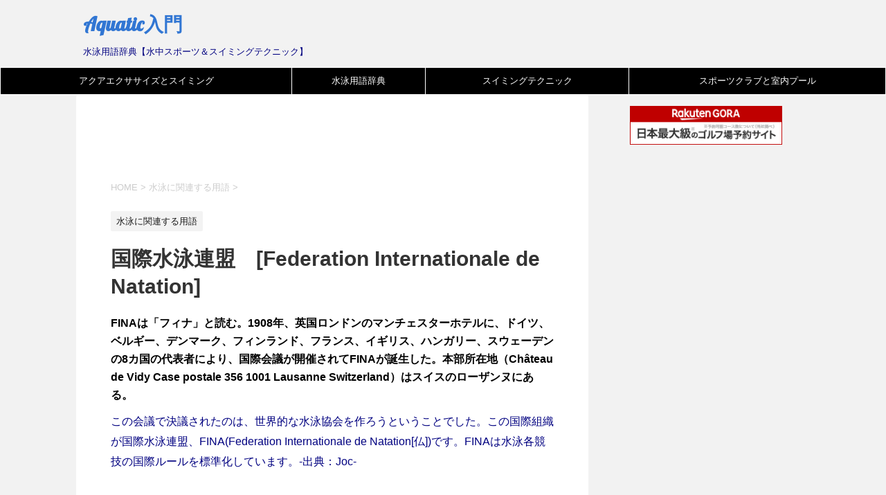

--- FILE ---
content_type: text/html; charset=UTF-8
request_url: https://www.swimterm.com/swimming-fina.html
body_size: 12527
content:
<!DOCTYPE html>
<!--[if lt IE 7]>
<html class="ie6" lang="ja"> <![endif]-->
<!--[if IE 7]>
<html class="i7" lang="ja"> <![endif]-->
<!--[if IE 8]>
<html class="ie" lang="ja"> <![endif]-->
<!--[if gt IE 8]><!-->
<html lang="ja">
	<!--<![endif]-->
	<head prefix="og: http://ogp.me/ns# fb: http://ogp.me/ns/fb# article: http://ogp.me/ns/article#">

		<meta charset="UTF-8" >
		<meta name="viewport" content="width=device-width,initial-scale=1.0,user-scalable=yes">
		<meta name="format-detection" content="telephone=no" >
		
		
		<link rel="alternate" type="application/rss+xml" title="Aquatic入門 RSS Feed" href="https://www.swimterm.com/feed" />
		<link rel="pingback" href="https://www.swimterm.com/wp/xmlrpc.php" >
		<!--[if lt IE 9]>
		<script src="http://css3-mediaqueries-js.googlecode.com/svn/trunk/css3-mediaqueries.js"></script>
		<script src="https://www.swimterm.com/wp/wp-content/themes/stinger8/js/html5shiv.js"></script>
		<![endif]-->
				<title>国際水泳連盟　[Federation Internationale de Natation] &#8211; Aquatic入門</title>
<meta name='robots' content='max-image-preview:large' />
<link rel='dns-prefetch' href='//ajax.googleapis.com' />
<link rel='dns-prefetch' href='//stats.wp.com' />
<link rel="alternate" title="oEmbed (JSON)" type="application/json+oembed" href="https://www.swimterm.com/wp-json/oembed/1.0/embed?url=https%3A%2F%2Fwww.swimterm.com%2Fswimming-fina.html" />
<link rel="alternate" title="oEmbed (XML)" type="text/xml+oembed" href="https://www.swimterm.com/wp-json/oembed/1.0/embed?url=https%3A%2F%2Fwww.swimterm.com%2Fswimming-fina.html&#038;format=xml" />
<style id='wp-img-auto-sizes-contain-inline-css' type='text/css'>
img:is([sizes=auto i],[sizes^="auto," i]){contain-intrinsic-size:3000px 1500px}
/*# sourceURL=wp-img-auto-sizes-contain-inline-css */
</style>
<style id='wp-emoji-styles-inline-css' type='text/css'>

	img.wp-smiley, img.emoji {
		display: inline !important;
		border: none !important;
		box-shadow: none !important;
		height: 1em !important;
		width: 1em !important;
		margin: 0 0.07em !important;
		vertical-align: -0.1em !important;
		background: none !important;
		padding: 0 !important;
	}
/*# sourceURL=wp-emoji-styles-inline-css */
</style>
<link rel='stylesheet' id='wp-block-library-css' href='https://www.swimterm.com/wp/wp-includes/css/dist/block-library/style.min.css?ver=6.9' type='text/css' media='all' />
<style id='wp-block-image-inline-css' type='text/css'>
.wp-block-image>a,.wp-block-image>figure>a{display:inline-block}.wp-block-image img{box-sizing:border-box;height:auto;max-width:100%;vertical-align:bottom}@media not (prefers-reduced-motion){.wp-block-image img.hide{visibility:hidden}.wp-block-image img.show{animation:show-content-image .4s}}.wp-block-image[style*=border-radius] img,.wp-block-image[style*=border-radius]>a{border-radius:inherit}.wp-block-image.has-custom-border img{box-sizing:border-box}.wp-block-image.aligncenter{text-align:center}.wp-block-image.alignfull>a,.wp-block-image.alignwide>a{width:100%}.wp-block-image.alignfull img,.wp-block-image.alignwide img{height:auto;width:100%}.wp-block-image .aligncenter,.wp-block-image .alignleft,.wp-block-image .alignright,.wp-block-image.aligncenter,.wp-block-image.alignleft,.wp-block-image.alignright{display:table}.wp-block-image .aligncenter>figcaption,.wp-block-image .alignleft>figcaption,.wp-block-image .alignright>figcaption,.wp-block-image.aligncenter>figcaption,.wp-block-image.alignleft>figcaption,.wp-block-image.alignright>figcaption{caption-side:bottom;display:table-caption}.wp-block-image .alignleft{float:left;margin:.5em 1em .5em 0}.wp-block-image .alignright{float:right;margin:.5em 0 .5em 1em}.wp-block-image .aligncenter{margin-left:auto;margin-right:auto}.wp-block-image :where(figcaption){margin-bottom:1em;margin-top:.5em}.wp-block-image.is-style-circle-mask img{border-radius:9999px}@supports ((-webkit-mask-image:none) or (mask-image:none)) or (-webkit-mask-image:none){.wp-block-image.is-style-circle-mask img{border-radius:0;-webkit-mask-image:url('data:image/svg+xml;utf8,<svg viewBox="0 0 100 100" xmlns="http://www.w3.org/2000/svg"><circle cx="50" cy="50" r="50"/></svg>');mask-image:url('data:image/svg+xml;utf8,<svg viewBox="0 0 100 100" xmlns="http://www.w3.org/2000/svg"><circle cx="50" cy="50" r="50"/></svg>');mask-mode:alpha;-webkit-mask-position:center;mask-position:center;-webkit-mask-repeat:no-repeat;mask-repeat:no-repeat;-webkit-mask-size:contain;mask-size:contain}}:root :where(.wp-block-image.is-style-rounded img,.wp-block-image .is-style-rounded img){border-radius:9999px}.wp-block-image figure{margin:0}.wp-lightbox-container{display:flex;flex-direction:column;position:relative}.wp-lightbox-container img{cursor:zoom-in}.wp-lightbox-container img:hover+button{opacity:1}.wp-lightbox-container button{align-items:center;backdrop-filter:blur(16px) saturate(180%);background-color:#5a5a5a40;border:none;border-radius:4px;cursor:zoom-in;display:flex;height:20px;justify-content:center;opacity:0;padding:0;position:absolute;right:16px;text-align:center;top:16px;width:20px;z-index:100}@media not (prefers-reduced-motion){.wp-lightbox-container button{transition:opacity .2s ease}}.wp-lightbox-container button:focus-visible{outline:3px auto #5a5a5a40;outline:3px auto -webkit-focus-ring-color;outline-offset:3px}.wp-lightbox-container button:hover{cursor:pointer;opacity:1}.wp-lightbox-container button:focus{opacity:1}.wp-lightbox-container button:focus,.wp-lightbox-container button:hover,.wp-lightbox-container button:not(:hover):not(:active):not(.has-background){background-color:#5a5a5a40;border:none}.wp-lightbox-overlay{box-sizing:border-box;cursor:zoom-out;height:100vh;left:0;overflow:hidden;position:fixed;top:0;visibility:hidden;width:100%;z-index:100000}.wp-lightbox-overlay .close-button{align-items:center;cursor:pointer;display:flex;justify-content:center;min-height:40px;min-width:40px;padding:0;position:absolute;right:calc(env(safe-area-inset-right) + 16px);top:calc(env(safe-area-inset-top) + 16px);z-index:5000000}.wp-lightbox-overlay .close-button:focus,.wp-lightbox-overlay .close-button:hover,.wp-lightbox-overlay .close-button:not(:hover):not(:active):not(.has-background){background:none;border:none}.wp-lightbox-overlay .lightbox-image-container{height:var(--wp--lightbox-container-height);left:50%;overflow:hidden;position:absolute;top:50%;transform:translate(-50%,-50%);transform-origin:top left;width:var(--wp--lightbox-container-width);z-index:9999999999}.wp-lightbox-overlay .wp-block-image{align-items:center;box-sizing:border-box;display:flex;height:100%;justify-content:center;margin:0;position:relative;transform-origin:0 0;width:100%;z-index:3000000}.wp-lightbox-overlay .wp-block-image img{height:var(--wp--lightbox-image-height);min-height:var(--wp--lightbox-image-height);min-width:var(--wp--lightbox-image-width);width:var(--wp--lightbox-image-width)}.wp-lightbox-overlay .wp-block-image figcaption{display:none}.wp-lightbox-overlay button{background:none;border:none}.wp-lightbox-overlay .scrim{background-color:#fff;height:100%;opacity:.9;position:absolute;width:100%;z-index:2000000}.wp-lightbox-overlay.active{visibility:visible}@media not (prefers-reduced-motion){.wp-lightbox-overlay.active{animation:turn-on-visibility .25s both}.wp-lightbox-overlay.active img{animation:turn-on-visibility .35s both}.wp-lightbox-overlay.show-closing-animation:not(.active){animation:turn-off-visibility .35s both}.wp-lightbox-overlay.show-closing-animation:not(.active) img{animation:turn-off-visibility .25s both}.wp-lightbox-overlay.zoom.active{animation:none;opacity:1;visibility:visible}.wp-lightbox-overlay.zoom.active .lightbox-image-container{animation:lightbox-zoom-in .4s}.wp-lightbox-overlay.zoom.active .lightbox-image-container img{animation:none}.wp-lightbox-overlay.zoom.active .scrim{animation:turn-on-visibility .4s forwards}.wp-lightbox-overlay.zoom.show-closing-animation:not(.active){animation:none}.wp-lightbox-overlay.zoom.show-closing-animation:not(.active) .lightbox-image-container{animation:lightbox-zoom-out .4s}.wp-lightbox-overlay.zoom.show-closing-animation:not(.active) .lightbox-image-container img{animation:none}.wp-lightbox-overlay.zoom.show-closing-animation:not(.active) .scrim{animation:turn-off-visibility .4s forwards}}@keyframes show-content-image{0%{visibility:hidden}99%{visibility:hidden}to{visibility:visible}}@keyframes turn-on-visibility{0%{opacity:0}to{opacity:1}}@keyframes turn-off-visibility{0%{opacity:1;visibility:visible}99%{opacity:0;visibility:visible}to{opacity:0;visibility:hidden}}@keyframes lightbox-zoom-in{0%{transform:translate(calc((-100vw + var(--wp--lightbox-scrollbar-width))/2 + var(--wp--lightbox-initial-left-position)),calc(-50vh + var(--wp--lightbox-initial-top-position))) scale(var(--wp--lightbox-scale))}to{transform:translate(-50%,-50%) scale(1)}}@keyframes lightbox-zoom-out{0%{transform:translate(-50%,-50%) scale(1);visibility:visible}99%{visibility:visible}to{transform:translate(calc((-100vw + var(--wp--lightbox-scrollbar-width))/2 + var(--wp--lightbox-initial-left-position)),calc(-50vh + var(--wp--lightbox-initial-top-position))) scale(var(--wp--lightbox-scale));visibility:hidden}}
/*# sourceURL=https://www.swimterm.com/wp/wp-includes/blocks/image/style.min.css */
</style>
<style id='wp-block-latest-posts-inline-css' type='text/css'>
.wp-block-latest-posts{box-sizing:border-box}.wp-block-latest-posts.alignleft{margin-right:2em}.wp-block-latest-posts.alignright{margin-left:2em}.wp-block-latest-posts.wp-block-latest-posts__list{list-style:none}.wp-block-latest-posts.wp-block-latest-posts__list li{clear:both;overflow-wrap:break-word}.wp-block-latest-posts.is-grid{display:flex;flex-wrap:wrap}.wp-block-latest-posts.is-grid li{margin:0 1.25em 1.25em 0;width:100%}@media (min-width:600px){.wp-block-latest-posts.columns-2 li{width:calc(50% - .625em)}.wp-block-latest-posts.columns-2 li:nth-child(2n){margin-right:0}.wp-block-latest-posts.columns-3 li{width:calc(33.33333% - .83333em)}.wp-block-latest-posts.columns-3 li:nth-child(3n){margin-right:0}.wp-block-latest-posts.columns-4 li{width:calc(25% - .9375em)}.wp-block-latest-posts.columns-4 li:nth-child(4n){margin-right:0}.wp-block-latest-posts.columns-5 li{width:calc(20% - 1em)}.wp-block-latest-posts.columns-5 li:nth-child(5n){margin-right:0}.wp-block-latest-posts.columns-6 li{width:calc(16.66667% - 1.04167em)}.wp-block-latest-posts.columns-6 li:nth-child(6n){margin-right:0}}:root :where(.wp-block-latest-posts.is-grid){padding:0}:root :where(.wp-block-latest-posts.wp-block-latest-posts__list){padding-left:0}.wp-block-latest-posts__post-author,.wp-block-latest-posts__post-date{display:block;font-size:.8125em}.wp-block-latest-posts__post-excerpt,.wp-block-latest-posts__post-full-content{margin-bottom:1em;margin-top:.5em}.wp-block-latest-posts__featured-image a{display:inline-block}.wp-block-latest-posts__featured-image img{height:auto;max-width:100%;width:auto}.wp-block-latest-posts__featured-image.alignleft{float:left;margin-right:1em}.wp-block-latest-posts__featured-image.alignright{float:right;margin-left:1em}.wp-block-latest-posts__featured-image.aligncenter{margin-bottom:1em;text-align:center}
/*# sourceURL=https://www.swimterm.com/wp/wp-includes/blocks/latest-posts/style.min.css */
</style>
<style id='global-styles-inline-css' type='text/css'>
:root{--wp--preset--aspect-ratio--square: 1;--wp--preset--aspect-ratio--4-3: 4/3;--wp--preset--aspect-ratio--3-4: 3/4;--wp--preset--aspect-ratio--3-2: 3/2;--wp--preset--aspect-ratio--2-3: 2/3;--wp--preset--aspect-ratio--16-9: 16/9;--wp--preset--aspect-ratio--9-16: 9/16;--wp--preset--color--black: #000000;--wp--preset--color--cyan-bluish-gray: #abb8c3;--wp--preset--color--white: #ffffff;--wp--preset--color--pale-pink: #f78da7;--wp--preset--color--vivid-red: #cf2e2e;--wp--preset--color--luminous-vivid-orange: #ff6900;--wp--preset--color--luminous-vivid-amber: #fcb900;--wp--preset--color--light-green-cyan: #7bdcb5;--wp--preset--color--vivid-green-cyan: #00d084;--wp--preset--color--pale-cyan-blue: #8ed1fc;--wp--preset--color--vivid-cyan-blue: #0693e3;--wp--preset--color--vivid-purple: #9b51e0;--wp--preset--gradient--vivid-cyan-blue-to-vivid-purple: linear-gradient(135deg,rgb(6,147,227) 0%,rgb(155,81,224) 100%);--wp--preset--gradient--light-green-cyan-to-vivid-green-cyan: linear-gradient(135deg,rgb(122,220,180) 0%,rgb(0,208,130) 100%);--wp--preset--gradient--luminous-vivid-amber-to-luminous-vivid-orange: linear-gradient(135deg,rgb(252,185,0) 0%,rgb(255,105,0) 100%);--wp--preset--gradient--luminous-vivid-orange-to-vivid-red: linear-gradient(135deg,rgb(255,105,0) 0%,rgb(207,46,46) 100%);--wp--preset--gradient--very-light-gray-to-cyan-bluish-gray: linear-gradient(135deg,rgb(238,238,238) 0%,rgb(169,184,195) 100%);--wp--preset--gradient--cool-to-warm-spectrum: linear-gradient(135deg,rgb(74,234,220) 0%,rgb(151,120,209) 20%,rgb(207,42,186) 40%,rgb(238,44,130) 60%,rgb(251,105,98) 80%,rgb(254,248,76) 100%);--wp--preset--gradient--blush-light-purple: linear-gradient(135deg,rgb(255,206,236) 0%,rgb(152,150,240) 100%);--wp--preset--gradient--blush-bordeaux: linear-gradient(135deg,rgb(254,205,165) 0%,rgb(254,45,45) 50%,rgb(107,0,62) 100%);--wp--preset--gradient--luminous-dusk: linear-gradient(135deg,rgb(255,203,112) 0%,rgb(199,81,192) 50%,rgb(65,88,208) 100%);--wp--preset--gradient--pale-ocean: linear-gradient(135deg,rgb(255,245,203) 0%,rgb(182,227,212) 50%,rgb(51,167,181) 100%);--wp--preset--gradient--electric-grass: linear-gradient(135deg,rgb(202,248,128) 0%,rgb(113,206,126) 100%);--wp--preset--gradient--midnight: linear-gradient(135deg,rgb(2,3,129) 0%,rgb(40,116,252) 100%);--wp--preset--font-size--small: 13px;--wp--preset--font-size--medium: 20px;--wp--preset--font-size--large: 36px;--wp--preset--font-size--x-large: 42px;--wp--preset--spacing--20: 0.44rem;--wp--preset--spacing--30: 0.67rem;--wp--preset--spacing--40: 1rem;--wp--preset--spacing--50: 1.5rem;--wp--preset--spacing--60: 2.25rem;--wp--preset--spacing--70: 3.38rem;--wp--preset--spacing--80: 5.06rem;--wp--preset--shadow--natural: 6px 6px 9px rgba(0, 0, 0, 0.2);--wp--preset--shadow--deep: 12px 12px 50px rgba(0, 0, 0, 0.4);--wp--preset--shadow--sharp: 6px 6px 0px rgba(0, 0, 0, 0.2);--wp--preset--shadow--outlined: 6px 6px 0px -3px rgb(255, 255, 255), 6px 6px rgb(0, 0, 0);--wp--preset--shadow--crisp: 6px 6px 0px rgb(0, 0, 0);}:where(.is-layout-flex){gap: 0.5em;}:where(.is-layout-grid){gap: 0.5em;}body .is-layout-flex{display: flex;}.is-layout-flex{flex-wrap: wrap;align-items: center;}.is-layout-flex > :is(*, div){margin: 0;}body .is-layout-grid{display: grid;}.is-layout-grid > :is(*, div){margin: 0;}:where(.wp-block-columns.is-layout-flex){gap: 2em;}:where(.wp-block-columns.is-layout-grid){gap: 2em;}:where(.wp-block-post-template.is-layout-flex){gap: 1.25em;}:where(.wp-block-post-template.is-layout-grid){gap: 1.25em;}.has-black-color{color: var(--wp--preset--color--black) !important;}.has-cyan-bluish-gray-color{color: var(--wp--preset--color--cyan-bluish-gray) !important;}.has-white-color{color: var(--wp--preset--color--white) !important;}.has-pale-pink-color{color: var(--wp--preset--color--pale-pink) !important;}.has-vivid-red-color{color: var(--wp--preset--color--vivid-red) !important;}.has-luminous-vivid-orange-color{color: var(--wp--preset--color--luminous-vivid-orange) !important;}.has-luminous-vivid-amber-color{color: var(--wp--preset--color--luminous-vivid-amber) !important;}.has-light-green-cyan-color{color: var(--wp--preset--color--light-green-cyan) !important;}.has-vivid-green-cyan-color{color: var(--wp--preset--color--vivid-green-cyan) !important;}.has-pale-cyan-blue-color{color: var(--wp--preset--color--pale-cyan-blue) !important;}.has-vivid-cyan-blue-color{color: var(--wp--preset--color--vivid-cyan-blue) !important;}.has-vivid-purple-color{color: var(--wp--preset--color--vivid-purple) !important;}.has-black-background-color{background-color: var(--wp--preset--color--black) !important;}.has-cyan-bluish-gray-background-color{background-color: var(--wp--preset--color--cyan-bluish-gray) !important;}.has-white-background-color{background-color: var(--wp--preset--color--white) !important;}.has-pale-pink-background-color{background-color: var(--wp--preset--color--pale-pink) !important;}.has-vivid-red-background-color{background-color: var(--wp--preset--color--vivid-red) !important;}.has-luminous-vivid-orange-background-color{background-color: var(--wp--preset--color--luminous-vivid-orange) !important;}.has-luminous-vivid-amber-background-color{background-color: var(--wp--preset--color--luminous-vivid-amber) !important;}.has-light-green-cyan-background-color{background-color: var(--wp--preset--color--light-green-cyan) !important;}.has-vivid-green-cyan-background-color{background-color: var(--wp--preset--color--vivid-green-cyan) !important;}.has-pale-cyan-blue-background-color{background-color: var(--wp--preset--color--pale-cyan-blue) !important;}.has-vivid-cyan-blue-background-color{background-color: var(--wp--preset--color--vivid-cyan-blue) !important;}.has-vivid-purple-background-color{background-color: var(--wp--preset--color--vivid-purple) !important;}.has-black-border-color{border-color: var(--wp--preset--color--black) !important;}.has-cyan-bluish-gray-border-color{border-color: var(--wp--preset--color--cyan-bluish-gray) !important;}.has-white-border-color{border-color: var(--wp--preset--color--white) !important;}.has-pale-pink-border-color{border-color: var(--wp--preset--color--pale-pink) !important;}.has-vivid-red-border-color{border-color: var(--wp--preset--color--vivid-red) !important;}.has-luminous-vivid-orange-border-color{border-color: var(--wp--preset--color--luminous-vivid-orange) !important;}.has-luminous-vivid-amber-border-color{border-color: var(--wp--preset--color--luminous-vivid-amber) !important;}.has-light-green-cyan-border-color{border-color: var(--wp--preset--color--light-green-cyan) !important;}.has-vivid-green-cyan-border-color{border-color: var(--wp--preset--color--vivid-green-cyan) !important;}.has-pale-cyan-blue-border-color{border-color: var(--wp--preset--color--pale-cyan-blue) !important;}.has-vivid-cyan-blue-border-color{border-color: var(--wp--preset--color--vivid-cyan-blue) !important;}.has-vivid-purple-border-color{border-color: var(--wp--preset--color--vivid-purple) !important;}.has-vivid-cyan-blue-to-vivid-purple-gradient-background{background: var(--wp--preset--gradient--vivid-cyan-blue-to-vivid-purple) !important;}.has-light-green-cyan-to-vivid-green-cyan-gradient-background{background: var(--wp--preset--gradient--light-green-cyan-to-vivid-green-cyan) !important;}.has-luminous-vivid-amber-to-luminous-vivid-orange-gradient-background{background: var(--wp--preset--gradient--luminous-vivid-amber-to-luminous-vivid-orange) !important;}.has-luminous-vivid-orange-to-vivid-red-gradient-background{background: var(--wp--preset--gradient--luminous-vivid-orange-to-vivid-red) !important;}.has-very-light-gray-to-cyan-bluish-gray-gradient-background{background: var(--wp--preset--gradient--very-light-gray-to-cyan-bluish-gray) !important;}.has-cool-to-warm-spectrum-gradient-background{background: var(--wp--preset--gradient--cool-to-warm-spectrum) !important;}.has-blush-light-purple-gradient-background{background: var(--wp--preset--gradient--blush-light-purple) !important;}.has-blush-bordeaux-gradient-background{background: var(--wp--preset--gradient--blush-bordeaux) !important;}.has-luminous-dusk-gradient-background{background: var(--wp--preset--gradient--luminous-dusk) !important;}.has-pale-ocean-gradient-background{background: var(--wp--preset--gradient--pale-ocean) !important;}.has-electric-grass-gradient-background{background: var(--wp--preset--gradient--electric-grass) !important;}.has-midnight-gradient-background{background: var(--wp--preset--gradient--midnight) !important;}.has-small-font-size{font-size: var(--wp--preset--font-size--small) !important;}.has-medium-font-size{font-size: var(--wp--preset--font-size--medium) !important;}.has-large-font-size{font-size: var(--wp--preset--font-size--large) !important;}.has-x-large-font-size{font-size: var(--wp--preset--font-size--x-large) !important;}
/*# sourceURL=global-styles-inline-css */
</style>

<style id='classic-theme-styles-inline-css' type='text/css'>
/*! This file is auto-generated */
.wp-block-button__link{color:#fff;background-color:#32373c;border-radius:9999px;box-shadow:none;text-decoration:none;padding:calc(.667em + 2px) calc(1.333em + 2px);font-size:1.125em}.wp-block-file__button{background:#32373c;color:#fff;text-decoration:none}
/*# sourceURL=/wp-includes/css/classic-themes.min.css */
</style>
<link rel='stylesheet' id='parent-style-css' href='https://www.swimterm.com/wp/wp-content/themes/stinger8/style.css?ver=6.9' type='text/css' media='all' />
<link rel='stylesheet' id='normalize-css' href='https://www.swimterm.com/wp/wp-content/themes/stinger8/css/normalize.css?ver=1.5.9' type='text/css' media='all' />
<link rel='stylesheet' id='font-awesome-css' href='https://www.swimterm.com/wp/wp-content/plugins/elementor/assets/lib/font-awesome/css/font-awesome.min.css?ver=4.7.0' type='text/css' media='all' />
<link rel='stylesheet' id='style-css' href='https://www.swimterm.com/wp/wp-content/themes/stinger8-child/style.css?ver=6.9' type='text/css' media='all' />
<script type="text/javascript" src="//ajax.googleapis.com/ajax/libs/jquery/1.11.3/jquery.min.js?ver=1.11.3" id="jquery-js"></script>
<link rel="https://api.w.org/" href="https://www.swimterm.com/wp-json/" /><link rel="alternate" title="JSON" type="application/json" href="https://www.swimterm.com/wp-json/wp/v2/posts/45" /><link rel="canonical" href="https://www.swimterm.com/swimming-fina.html" />
<link rel='shortlink' href='https://www.swimterm.com/?p=45' />
	<style>img#wpstats{display:none}</style>
		<meta name="generator" content="Elementor 3.32.5; features: e_font_icon_svg, additional_custom_breakpoints; settings: css_print_method-external, google_font-enabled, font_display-swap">
			<style>
				.e-con.e-parent:nth-of-type(n+4):not(.e-lazyloaded):not(.e-no-lazyload),
				.e-con.e-parent:nth-of-type(n+4):not(.e-lazyloaded):not(.e-no-lazyload) * {
					background-image: none !important;
				}
				@media screen and (max-height: 1024px) {
					.e-con.e-parent:nth-of-type(n+3):not(.e-lazyloaded):not(.e-no-lazyload),
					.e-con.e-parent:nth-of-type(n+3):not(.e-lazyloaded):not(.e-no-lazyload) * {
						background-image: none !important;
					}
				}
				@media screen and (max-height: 640px) {
					.e-con.e-parent:nth-of-type(n+2):not(.e-lazyloaded):not(.e-no-lazyload),
					.e-con.e-parent:nth-of-type(n+2):not(.e-lazyloaded):not(.e-no-lazyload) * {
						background-image: none !important;
					}
				}
			</style>
			<style type="text/css">.broken_link, a.broken_link {
	text-decoration: line-through;
}</style>		
<!-- Global site tag (gtag.js) - Google Analytics -->
		<script async custom-element="amp-auto-ads"
        src="https://cdn.ampproject.org/v0/amp-auto-ads-0.1.js">
</script>


		<!-- 自動広告コード-->
<script async src="https://pagead2.googlesyndication.com/pagead/js/adsbygoogle.js?client=ca-pub-3240249448922614"
     crossorigin="anonymous"></script>
		<!-- 自動広告コードend-->		
	</head>
	
	<body class="wp-singular post-template-default single single-post postid-45 single-format-standard wp-theme-stinger8 wp-child-theme-stinger8-child elementor-default elementor-kit-8251" >
			<div id="st-ami">
				<div id="wrapper">
				<div id="wrapper-in">
					<header>
						<div id="headbox-bg">
							<div class="clearfix" id="headbox">
								<nav id="s-navi" class="pcnone">
	<dl class="acordion">
		<dt class="trigger">
			<p><span class="op"><i class="fa fa-bars"></i></span></p>
		</dt>

		<dd class="acordion_tree">
						<div class="menu"><ul>
<li class="page_item page-item-3837"><a href="https://www.swimterm.com/info">Aquatic入門とは？</a></li>
<li class="page_item page-item-7653"><a href="https://www.swimterm.com/aqua-walking">アクアウォーキング（水中歩行）</a></li>
<li class="page_item page-item-7656"><a href="https://www.swimterm.com/aqua-walking-basic-movement">アクアウォーキングの基本動作</a></li>
<li class="page_item page-item-7659"><a href="https://www.swimterm.com/aquatic-exercise">アクアエクササイズ（立位の水中運動）</a></li>
<li class="page_item page-item-7384"><a href="https://www.swimterm.com/aquaexercise-swimming">アクアエクササイズとスイミング</a></li>
<li class="page_item page-item-5443"><a href="https://www.swimterm.com/aquatic-exercise-method-and-theory">アクアエクササイズの方法と理論</a></li>
<li class="page_item page-item-6699"><a href="https://www.swimterm.com/fit-faq">アクアエクササイズの疑問や質問</a></li>
<li class="page_item page-item-4988"><a href="https://www.swimterm.com/motional-effect">アクアエクササイズの運動効果</a></li>
<li class="page_item page-item-1361"><a href="https://www.swimterm.com/mail-form">お問い合わせ</a></li>
<li class="page_item page-item-7122"><a href="https://www.swimterm.com/crawl-stroke-technique">クロールのストロークテクニック</a></li>
<li class="page_item page-item-5454"><a href="https://www.swimterm.com/site-map">サイトマップ &#8211; Aquatic入門</a></li>
<li class="page_item page-item-7784"><a href="https://www.swimterm.com/swimming-2">スイミング （水平体での水中運動）</a></li>
<li class="page_item page-item-7663"><a href="https://www.swimterm.com/swimming">スイミング（水平体で水中運動）</a></li>
<li class="page_item page-item-6701"><a href="https://www.swimterm.com/swim-faq">スイミング（水泳）の疑問や質問</a></li>
<li class="page_item page-item-3967"><a href="https://www.swimterm.com/swimming-techniques">スイミングテクニック</a></li>
<li class="page_item page-item-7096"><a href="https://www.swimterm.com/stroke-mechanics">ストロークメカニックス</a></li>
<li class="page_item page-item-3718"><a href="https://www.swimterm.com/swimming-pool">スポーツクラブと室内プール</a></li>
<li class="page_item page-item-7875"><a href="https://www.swimterm.com/trouble-and-first-aid">トラブルと救急</a></li>
<li class="page_item page-item-7209"><a href="https://www.swimterm.com/buttfry-stroke-technique">バタフライのストロークテクニック</a></li>
<li class="page_item page-item-5261"><a href="https://www.swimterm.com/pool-facility-safety">プール施設と安全管理</a></li>
<li class="page_item page-item-3867"><a href="https://www.swimterm.com/linkinfo">リンクについて</a></li>
<li class="page_item page-item-7207"><a href="https://www.swimterm.com/brest-stroke-technique">平泳ぎのストロークテクニック</a></li>
<li class="page_item page-item-6007"><a href="https://www.swimterm.com/tension-member">心と体を健康にする</a></li>
<li class="page_item page-item-5932"><a href="https://www.swimterm.com/coach-and-sports-club">指導者とスポーツクラブ</a></li>
<li class="page_item page-item-7802"><a href="https://www.swimterm.com/ucational-institution">指導者の教育機関</a></li>
<li class="page_item page-item-7818"><a href="https://www.swimterm.com/anamnesis-illness">既往症と疾病</a></li>
<li class="page_item page-item-7787"><a href="https://www.swimterm.com/water-power">水の特性とパワー</a></li>
<li class="page_item page-item-7676"><a href="https://www.swimterm.com/%e6%b0%b4%e3%81%ae%e7%89%b9%e6%80%a7%e3%81%a8%e3%83%91%e3%83%af%e3%83%bc">水の特性とパワー</a></li>
<li class="page_item page-item-5608"><a href="https://www.swimterm.com/swimming-basics-theory">水泳の基礎知識と理論</a></li>
<li class="page_item page-item-4099"><a href="https://www.swimterm.com/swimterm">水泳用語辞典</a></li>
<li class="page_item page-item-5774"><a href="https://www.swimterm.com/swimming-basic-exercise">水泳練習の基本と泳力のつけ方</a></li>
<li class="page_item page-item-7855"><a href="https://www.swimterm.com/lifestyle-and-physical-condition-management">生活習慣と体調管理</a></li>
<li class="page_item page-item-7203"><a href="https://www.swimterm.com/back-stroke-technique">背泳ぎのストロークテクニック</a></li>
<li class="page_item page-item-2327"><a href="https://www.swimterm.com/copyright">著作権&#038;免責事項</a></li>
<li class="page_item page-item-7671"><a href="https://www.swimterm.com/body-function">身体機能の強化</a></li>
<li class="page_item page-item-7761"><a href="https://www.swimterm.com/">#7761 (タイトルなし)</a></li>
</ul></div>
			<div class="clear"></div>

		</dd>
	</dl>
</nav>
									<div id="header-l">
									<!-- ロゴ又はブログ名 -->
									<p class="sitename">
										<a href="https://www.swimterm.com/">
											Aquatic入門										</a>
									</p>
									<!-- ロゴ又はブログ名ここまで -->
									<!-- キャプション -->
																			<p class="descr">
											水泳用語辞典【水中スポーツ＆スイミングテクニック】										</p>
																		</div><!-- /#header-l -->

							</div><!-- /#headbox-bg -->
						</div><!-- /#headbox clearfix -->

		<!-- /#headbox clearfix 以下削除-->				

	<div id="gazou-wide">
							<!-- //カスタムヘッダーメニュー ?-- 削除 -->

							
						</div>					
		<!-- /gazou -->				
						
						

						
						<!-- /gazou -->
<a name="0"></a>
					</header>
					<div id="content-w">
<a name="top"></a>
					  
<table style="background-color: #000; text-align: center; width: 100%;">
<tbody>
<tr>
	<td class="top" style="border-bottom: 1px solid #fff; padding: 10px;"><a class="top" href="https://www.swimterm.com/aquaexercise-swimming/">アクアエクササイズとスイミング</a></td>
<td class="top" style="border-bottom: 1px solid #fff; padding: 10px;"><a class="top" href="https://www.swimterm.com/swimterm/">水泳用語辞典</a></td>
<td class="top" style="border-bottom: 1px solid #fff; padding: 10px;"><a class="top" href="https://www.swimterm.com/swimming-techniques/">スイミングテクニック</a></td>
<td class="top" style="border-bottom: 1px solid #fff; padding: 10px;"><a class="top" href="https://www.swimterm.com/swimming-pool/">スポーツクラブと室内プール</a></td>

</tr>
</tbody>
</table>
<div id="content" class="clearfix">
	<div id="contentInner">

		<div class="st-main">
			
<!-- 自動広告コード-->		
<script async src="https://pagead2.googlesyndication.com/pagead/js/adsbygoogle.js"></script>
<!-- 固定　728*90 -->
<ins class="adsbygoogle"
     style="display:inline-block;width:728px;height:90px"
     data-ad-client="ca-pub-3240249448922614"
     data-ad-slot="8441214104"></ins>
<script>
     (adsbygoogle = window.adsbygoogle || []).push({});
</script>			
<!-- 自動広告コード-->
			
			<!-- ぱんくず -->
			<section id="breadcrumb">
			<ol itemscope itemtype="http://schema.org/BreadcrumbList">
					 <li itemprop="itemListElement" itemscope
      itemtype="http://schema.org/ListItem"><a href="https://www.swimterm.com" itemprop="item"><span itemprop="name">HOME</span></a> > <meta itemprop="position" content="1" /></li>
									<li itemprop="itemListElement" itemscope
      itemtype="http://schema.org/ListItem"><a href="https://www.swimterm.com/category/swimming" itemprop="item">
					<span itemprop="name">水泳に関連する用語</span> </a> &gt;<meta itemprop="position" content="2" /></li> 
							</ol>
			</section>
			<!--/ ぱんくず -->
			
				<div id="post-45" class="st-post post-45 post type-post status-publish format-standard hentry category-swimming tag-195">
				<article>

					<!--ループ開始 -->
					
					
										<p class="st-catgroup">
					<a href="https://www.swimterm.com/category/swimming" title="View all posts in 水泳に関連する用語" rel="category tag"><span class="catname st-catid2">水泳に関連する用語</span></a>					</p>
									

					
	
					<h1 class="entry-title">国際水泳連盟　[Federation Internationale de Natation]</h1>

					<div class="mainbox">
							<div class="entry-content">
								<h5>FINAは「フィナ」と読む。1908年、英国ロンドンのマンチェスターホテルに、ドイツ、ベルギー、デンマーク、フィンランド、フランス、イギリス、ハンガリー、スウェーデンの8カ国の代表者により、国際会議が開催されてFINAが誕生した。<span style="color: #000000;">本部所在地（</span>Château de Vidy Case postale 356 1001 Lausanne Switzerland<span style="color: #000000;">）はスイスのローザンヌにある。</span></h5>
<p>この会議で決議されたのは、世界的な水泳協会を作ろうということでした。この国際組織が国際水泳連盟、FINA(Federation Internationale de Natation[仏])です。FINAは水泳各競技の国際ルールを標準化しています。-出典：Joc-</p>
<p><span style="color: #000000;"><a href="http://www.olympic.org/">国際オリンピック委員会</a>に加盟していて、</span><span style="color: #000000;">世界水泳選手権、世界短水路選手権を主催しています。</span></p>
<p>&nbsp;</p>
							</div>
												
					</div><!-- .mainboxここまで -->
<!-- 自動広告コード-->					
<script async src="https://pagead2.googlesyndication.com/pagead/js/adsbygoogle.js"></script>
<!-- 横長 自動 -->
<ins class="adsbygoogle"
     style="display:block"
     data-ad-client="ca-pub-3240249448922614"
     data-ad-slot="8061940151"
     data-ad-format="auto"
     data-full-width-responsive="true"></ins>
<script>
     (adsbygoogle = window.adsbygoogle || []).push({});
</script>
<!-- 自動広告コード-->								
							<div class="sns">
	<ul class="clearfix">
		<!--ツイートボタン-->
		<li class="twitter"> 
		<a onclick="window.open('//twitter.com/intent/tweet?url=https%3A%2F%2Fwww.swimterm.com%2Fswimming-fina.html&text=%E5%9B%BD%E9%9A%9B%E6%B0%B4%E6%B3%B3%E9%80%A3%E7%9B%9F%E3%80%80%5BFederation+Internationale+de+Natation%5D&tw_p=tweetbutton', '', 'width=500,height=450'); return false;"><i class="fa fa-twitter"></i><span class="snstext " >Twitter</span></a>
		</li>

		<!--Facebookボタン-->      
		<li class="facebook">
		<a href="//www.facebook.com/sharer.php?src=bm&u=https%3A%2F%2Fwww.swimterm.com%2Fswimming-fina.html&t=%E5%9B%BD%E9%9A%9B%E6%B0%B4%E6%B3%B3%E9%80%A3%E7%9B%9F%E3%80%80%5BFederation+Internationale+de+Natation%5D" target="_blank"><i class="fa fa-facebook"></i><span class="snstext " >Facebook</span>
		</a>
		</li>

		<!--Google+1ボタン-->
		<li class="googleplus">
		<a href="https://plus.google.com/share?url=https%3A%2F%2Fwww.swimterm.com%2Fswimming-fina.html" target="_blank"><i class="fa fa-google-plus"></i><span class="snstext " >Google+</span></a>
		</li>

		<!--ポケットボタン-->      
		<li class="pocket">
		<a onclick="window.open('//getpocket.com/edit?url=https%3A%2F%2Fwww.swimterm.com%2Fswimming-fina.html&title=%E5%9B%BD%E9%9A%9B%E6%B0%B4%E6%B3%B3%E9%80%A3%E7%9B%9F%E3%80%80%5BFederation+Internationale+de+Natation%5D', '', 'width=500,height=350'); return false;"><i class="fa fa-get-pocket"></i><span class="snstext " >Pocket</span></a></li>

		<!--はてブボタン-->  
		<li class="hatebu">       
			<a href="//b.hatena.ne.jp/entry/https://www.swimterm.com/swimming-fina.html" class="hatena-bookmark-button" data-hatena-bookmark-layout="simple" title="国際水泳連盟　[Federation Internationale de Natation]"><span style="font-weight:bold" class="fa-hatena">B!</span><span class="snstext " >はてブ</span>
			</a><script type="text/javascript" src="//b.st-hatena.com/js/bookmark_button.js" charset="utf-8" async="async"></script>

		</li>

		<!--LINEボタン-->   
		<li class="line">
		<a href="//line.me/R/msg/text/?%E5%9B%BD%E9%9A%9B%E6%B0%B4%E6%B3%B3%E9%80%A3%E7%9B%9F%E3%80%80%5BFederation+Internationale+de+Natation%5D%0Ahttps%3A%2F%2Fwww.swimterm.com%2Fswimming-fina.html" target="_blank"><i class="fa fa-comment" aria-hidden="true"></i><span class="snstext" >LINE</span></a>
		</li>     
	</ul>

	</div> 


										<!--ループ終了-->
			</article>

					<div class="st-aside">


						<!--ページナビ （削除）-->

						［更新日］2006/01/07<div style="text-align: right; font-size: 14px; border-bottom: 1px dotted #66BA6A;"><a href="javascript:history.back()">👆前のページに戻る</a></div>

					</div><!-- /st-aside -->

			</div>
			<!--/post-->

		</div><!-- /st-main -->
	</div>
	<!-- /#contentInner -->
	<div id="side">
	<div class="st-aside">


		
					<div class="side-topad">
				<div class="ad">
<figure class="wp-block-image is-resized"><img fetchpriority="high" decoding="async" src="http://hbb.afl.rakuten.co.jp/hsb/0eb47d8e.4bad3230.0eb47d8d.fb51150d/" alt="" width="580" height="149"/></figure>
</div>			</div>
		
					<div id="mybox">
				<div class="ad">			<div class="textwidget"><p><script async src="https://pagead2.googlesyndication.com/pagead/js/adsbygoogle.js"></script><br />
<!-- サイドバー　330*275 --><br />
<ins class="adsbygoogle" style="display: block;" data-ad-client="ca-pub-3240249448922614" data-ad-slot="1785965634" data-ad-format="auto" data-full-width-responsive="true"></ins><br />
<script>
     (adsbygoogle = window.adsbygoogle || []).push({});
</script></p>
</div>
		</div><div class="ad"><div id="search">
	<form method="get" id="searchform" action="https://www.swimterm.com/">
		<label class="hidden" for="s">
					</label>
		<input type="text" placeholder="サイト内の用語などを検索" value="" name="s" id="s" />
		<input type="image" src="https://www.swimterm.com/wp/wp-content/themes/stinger8/images/search.png" alt="検索" id="searchsubmit" />
	</form>
</div>
<!-- /stinger --> </div><div class="ad">			<div class="textwidget"><table style="background-color: #356797; text-align: center; width: 100%;">
<tbody>
<tr>
<td class="top" style="border-bottom: 1px solid #fff; padding: 8px;"><a class="top" href="./aquaexercise-swimming/">アクアエクササイズ（水中運動）と水泳</a></td>
</tr>
<tr>
<td class="top" style="border-bottom: 1px solid #fff; padding: 8px;"><a class="top" href="./swimterm/">水泳用語辞典</a></td>
</tr>
<tr>
<td class="top" style="border-bottom: 1px solid #fff; padding: 8px;"><a class="top" href="./swimming-techniques/">スイミングテクニック</a></td>
</tr>
<tr>
<td class="top" style="border-bottom: 1px solid #fff; padding: 8px;"><a class="top" href="./swimming-pool/">フィットネスクラブと室内プール</a></td>
</tr>
</tbody>
</table>
<p><img decoding="async" src="https://www15.a8.net/0.gif?a8mat=3NGPC9+1VA04Y+48D0+609HT" alt="" width="1" height="1" border="0" /><br />
<a href="https://px.a8.net/svt/ejp?a8mat=3NGPC9+37I44Y+1WP2+661TT" rel="nofollow"><br />
<img decoding="async" src="https://www24.a8.net/svt/bgt?aid=220809033194&amp;wid=001&amp;eno=01&amp;mid=s00000008903001036000&amp;mc=1" alt="" width="234" height="60" border="0" /></a><br />
<img loading="lazy" decoding="async" src="https://www17.a8.net/0.gif?a8mat=3NGPC9+37I44Y+1WP2+661TT" alt="" width="1" height="1" border="0" /></p>
</div>
		</div><div class="ad"><ul class="wp-block-latest-posts__list wp-block-latest-posts"><li><a class="wp-block-latest-posts__post-title" href="https://www.swimterm.com/%e9%a3%b2%e3%82%93%e3%81%a0%e3%82%89%e3%80%81%e6%b3%b3%e3%81%8c%e3%81%aa%e3%81%84.html">飲んだら、泳がない</a></li>
<li><a class="wp-block-latest-posts__post-title" href="https://www.swimterm.com/%e5%af%8c%e5%b1%b1%e3%83%bb5%e6%ad%b3%e7%94%b7%e5%85%90%e3%80%80%e3%83%97%e3%83%bc%e3%83%ab%e3%81%a7%e6%ba%ba%e3%82%8c%e6%ad%bb%e4%ba%a1%e3%81%aa%e3%81%9c%e8%aa%b0%e3%82%82%e6%b0%97%e3%81%a5.html">富山・5歳男児　プールで溺れ死亡…なぜ誰も気づかなかった？　専門家“2つ理由”指摘</a></li>
<li><a class="wp-block-latest-posts__post-title" href="https://www.swimterm.com/water-connection-hinan.html">海水浴中に津波警報　避難はどうすれば？</a></li>
<li><a class="wp-block-latest-posts__post-title" href="https://www.swimterm.com/faq-iruka.html">日本水難救済会が推奨する沖に流されたら「イカ泳ぎ」</a></li>
<li><a class="wp-block-latest-posts__post-title" href="https://www.swimterm.com/jamming.html">ジャミング</a></li>
</ul></div>			</div>
				<!-- 追尾広告エリア -->
		<div id="scrollad">
							<div class="ad">			<div class="textwidget"></div>
		</div><div class="ad">			<div class="textwidget"><p>&nbsp;</p>
<p><a href="https://px.a8.net/svt/ejp?a8mat=3HGLMG+662SIA+2RPQ+3562O1" rel="nofollow"><br />
</a><br />
<img loading="lazy" decoding="async" src="https://www19.a8.net/0.gif?a8mat=3HGLMG+662SIA+2RPQ+3562O1" alt="" width="1" height="1" border="0" /></p>
</div>
		</div>					</div>
		<!-- 追尾広告エリアここまで -->
	</div>
</div>
<!-- /#side -->
</div>
<!--/#content -->
</div><!-- /contentw -->
<footer>
<div id="footer">
<div id="footer-in">
<!-- h3で固定ページのタイトル表示 -->  
<a href="./">		<h5>
          国際水泳連盟　[Federation Internationale de Natation]      </h5>
 	</a> 

	<p class="copy">Copyright&copy;
		Aquatic入門		,
		2026		All Rights Reserved.</p>

</div>
</div>
</footer>
</div>
<!-- /#wrapperin -->
</div>
<!-- /#wrapper -->
</div><!-- /#st-ami -->
<!-- ページトップへ戻る -->
	<div id="page-top"><a href="#wrapper" class="fa fa-angle-up"></a></div>
<!-- ページトップへ戻る　終わり -->
<script type="speculationrules">
{"prefetch":[{"source":"document","where":{"and":[{"href_matches":"/*"},{"not":{"href_matches":["/wp/wp-*.php","/wp/wp-admin/*","/wp/wp-content/uploads/*","/wp/wp-content/*","/wp/wp-content/plugins/*","/wp/wp-content/themes/stinger8-child/*","/wp/wp-content/themes/stinger8/*","/*\\?(.+)"]}},{"not":{"selector_matches":"a[rel~=\"nofollow\"]"}},{"not":{"selector_matches":".no-prefetch, .no-prefetch a"}}]},"eagerness":"conservative"}]}
</script>
			<script>
				const lazyloadRunObserver = () => {
					const lazyloadBackgrounds = document.querySelectorAll( `.e-con.e-parent:not(.e-lazyloaded)` );
					const lazyloadBackgroundObserver = new IntersectionObserver( ( entries ) => {
						entries.forEach( ( entry ) => {
							if ( entry.isIntersecting ) {
								let lazyloadBackground = entry.target;
								if( lazyloadBackground ) {
									lazyloadBackground.classList.add( 'e-lazyloaded' );
								}
								lazyloadBackgroundObserver.unobserve( entry.target );
							}
						});
					}, { rootMargin: '200px 0px 200px 0px' } );
					lazyloadBackgrounds.forEach( ( lazyloadBackground ) => {
						lazyloadBackgroundObserver.observe( lazyloadBackground );
					} );
				};
				const events = [
					'DOMContentLoaded',
					'elementor/lazyload/observe',
				];
				events.forEach( ( event ) => {
					document.addEventListener( event, lazyloadRunObserver );
				} );
			</script>
			<script type="text/javascript" src="https://www.swimterm.com/wp/wp-includes/js/comment-reply.min.js?ver=6.9" id="comment-reply-js" async="async" data-wp-strategy="async" fetchpriority="low"></script>
<script type="text/javascript" src="https://www.swimterm.com/wp/wp-content/themes/stinger8/js/base.js?ver=6.9" id="base-js"></script>
<script type="text/javascript" src="https://www.swimterm.com/wp/wp-content/themes/stinger8/js/scroll.js?ver=6.9" id="scroll-js"></script>
<script type="text/javascript" id="jetpack-stats-js-before">
/* <![CDATA[ */
_stq = window._stq || [];
_stq.push([ "view", JSON.parse("{\"v\":\"ext\",\"blog\":\"243122415\",\"post\":\"45\",\"tz\":\"9\",\"srv\":\"www.swimterm.com\",\"j\":\"1:15.2\"}") ]);
_stq.push([ "clickTrackerInit", "243122415", "45" ]);
//# sourceURL=jetpack-stats-js-before
/* ]]> */
</script>
<script type="text/javascript" src="https://stats.wp.com/e-202604.js" id="jetpack-stats-js" defer="defer" data-wp-strategy="defer"></script>
<script id="wp-emoji-settings" type="application/json">
{"baseUrl":"https://s.w.org/images/core/emoji/17.0.2/72x72/","ext":".png","svgUrl":"https://s.w.org/images/core/emoji/17.0.2/svg/","svgExt":".svg","source":{"concatemoji":"https://www.swimterm.com/wp/wp-includes/js/wp-emoji-release.min.js?ver=6.9"}}
</script>
<script type="module">
/* <![CDATA[ */
/*! This file is auto-generated */
const a=JSON.parse(document.getElementById("wp-emoji-settings").textContent),o=(window._wpemojiSettings=a,"wpEmojiSettingsSupports"),s=["flag","emoji"];function i(e){try{var t={supportTests:e,timestamp:(new Date).valueOf()};sessionStorage.setItem(o,JSON.stringify(t))}catch(e){}}function c(e,t,n){e.clearRect(0,0,e.canvas.width,e.canvas.height),e.fillText(t,0,0);t=new Uint32Array(e.getImageData(0,0,e.canvas.width,e.canvas.height).data);e.clearRect(0,0,e.canvas.width,e.canvas.height),e.fillText(n,0,0);const a=new Uint32Array(e.getImageData(0,0,e.canvas.width,e.canvas.height).data);return t.every((e,t)=>e===a[t])}function p(e,t){e.clearRect(0,0,e.canvas.width,e.canvas.height),e.fillText(t,0,0);var n=e.getImageData(16,16,1,1);for(let e=0;e<n.data.length;e++)if(0!==n.data[e])return!1;return!0}function u(e,t,n,a){switch(t){case"flag":return n(e,"\ud83c\udff3\ufe0f\u200d\u26a7\ufe0f","\ud83c\udff3\ufe0f\u200b\u26a7\ufe0f")?!1:!n(e,"\ud83c\udde8\ud83c\uddf6","\ud83c\udde8\u200b\ud83c\uddf6")&&!n(e,"\ud83c\udff4\udb40\udc67\udb40\udc62\udb40\udc65\udb40\udc6e\udb40\udc67\udb40\udc7f","\ud83c\udff4\u200b\udb40\udc67\u200b\udb40\udc62\u200b\udb40\udc65\u200b\udb40\udc6e\u200b\udb40\udc67\u200b\udb40\udc7f");case"emoji":return!a(e,"\ud83e\u1fac8")}return!1}function f(e,t,n,a){let r;const o=(r="undefined"!=typeof WorkerGlobalScope&&self instanceof WorkerGlobalScope?new OffscreenCanvas(300,150):document.createElement("canvas")).getContext("2d",{willReadFrequently:!0}),s=(o.textBaseline="top",o.font="600 32px Arial",{});return e.forEach(e=>{s[e]=t(o,e,n,a)}),s}function r(e){var t=document.createElement("script");t.src=e,t.defer=!0,document.head.appendChild(t)}a.supports={everything:!0,everythingExceptFlag:!0},new Promise(t=>{let n=function(){try{var e=JSON.parse(sessionStorage.getItem(o));if("object"==typeof e&&"number"==typeof e.timestamp&&(new Date).valueOf()<e.timestamp+604800&&"object"==typeof e.supportTests)return e.supportTests}catch(e){}return null}();if(!n){if("undefined"!=typeof Worker&&"undefined"!=typeof OffscreenCanvas&&"undefined"!=typeof URL&&URL.createObjectURL&&"undefined"!=typeof Blob)try{var e="postMessage("+f.toString()+"("+[JSON.stringify(s),u.toString(),c.toString(),p.toString()].join(",")+"));",a=new Blob([e],{type:"text/javascript"});const r=new Worker(URL.createObjectURL(a),{name:"wpTestEmojiSupports"});return void(r.onmessage=e=>{i(n=e.data),r.terminate(),t(n)})}catch(e){}i(n=f(s,u,c,p))}t(n)}).then(e=>{for(const n in e)a.supports[n]=e[n],a.supports.everything=a.supports.everything&&a.supports[n],"flag"!==n&&(a.supports.everythingExceptFlag=a.supports.everythingExceptFlag&&a.supports[n]);var t;a.supports.everythingExceptFlag=a.supports.everythingExceptFlag&&!a.supports.flag,a.supports.everything||((t=a.source||{}).concatemoji?r(t.concatemoji):t.wpemoji&&t.twemoji&&(r(t.twemoji),r(t.wpemoji)))});
//# sourceURL=https://www.swimterm.com/wp/wp-includes/js/wp-emoji-loader.min.js
/* ]]> */
</script>
</body></html>


--- FILE ---
content_type: text/html; charset=utf-8
request_url: https://www.google.com/recaptcha/api2/aframe
body_size: 267
content:
<!DOCTYPE HTML><html><head><meta http-equiv="content-type" content="text/html; charset=UTF-8"></head><body><script nonce="ko7z55A68DLQ9jr8wg7vvg">/** Anti-fraud and anti-abuse applications only. See google.com/recaptcha */ try{var clients={'sodar':'https://pagead2.googlesyndication.com/pagead/sodar?'};window.addEventListener("message",function(a){try{if(a.source===window.parent){var b=JSON.parse(a.data);var c=clients[b['id']];if(c){var d=document.createElement('img');d.src=c+b['params']+'&rc='+(localStorage.getItem("rc::a")?sessionStorage.getItem("rc::b"):"");window.document.body.appendChild(d);sessionStorage.setItem("rc::e",parseInt(sessionStorage.getItem("rc::e")||0)+1);localStorage.setItem("rc::h",'1769209643516');}}}catch(b){}});window.parent.postMessage("_grecaptcha_ready", "*");}catch(b){}</script></body></html>